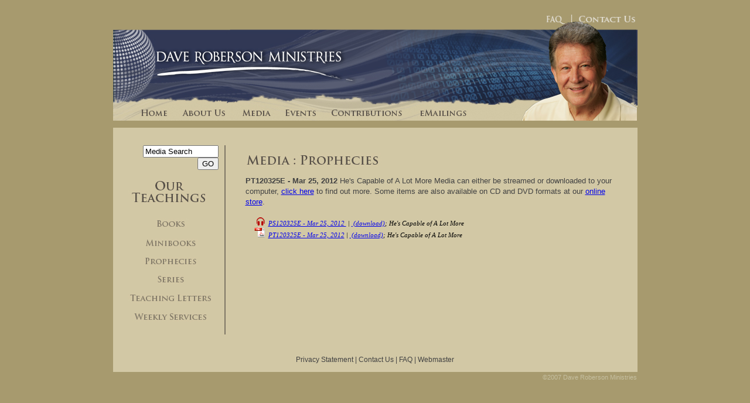

--- FILE ---
content_type: text/html; charset=utf-8
request_url: https://www.daveroberson.org/prophecies.aspx?id=1396
body_size: 5234
content:

<!DOCTYPE html PUBLIC "-//W3C//DTD XHTML 1.0 Transitional//EN" "http://www.w3.org/TR/xhtml1/DTD/xhtml1-transitional.dtd">
<html xmlns="http://www.w3.org/1999/xhtml">

<script>
  var ya_conference = "off";
  var pw_conference = "off";
  var pw_text = `<!--<b>REGISTRATION IS OPEN</b> Click <a href='https://daveroberson.org/conference/'>here</a> to register for the 2021 October Prayer and Power Conference.-->
<b>SAVE THE DATE...</b> The 2022 Prayer and Power Conference is scheduled for Sunday, October 2 - Friday, October 7. Conference information and registration will be available soon.`
</script>

<!--[if lt IE 7]>
<script defer type="text/javascript" src="pngfix_map.js"></script>
<![endif]-->
<head>
<meta http-equiv="Content-Type" content="text/html; charset=UTF-8" />
<title>Dave Roberson Ministries</title>
<style type="text/css">
<!--
body {
	margin-left: 0px;
	margin-top: 0px;
	margin-right: 0px;
	margin-bottom: 0px;
	background-image: url(images/bcgd.jpg);
}
-->
</style>
<link href="main.css" rel="stylesheet" type="text/css" />
<link href="conference.css" rel="stylesheet" type="text/css" />
<script type="text/javascript">
<!--
function MM_swapImgRestore() { //v3.0
  var i,x,a=document.MM_sr; for(i=0;a&&i<a.length&&(x=a[i])&&x.oSrc;i++) x.src=x.oSrc;
}
function MM_preloadImages() { //v3.0
  var d=document; if(d.images){ if(!d.MM_p) d.MM_p=new Array();
    var i,j=d.MM_p.length,a=MM_preloadImages.arguments; for(i=0; i<a.length; i++)
    if (a[i].indexOf("#")!=0){ d.MM_p[j]=new Image; d.MM_p[j++].src=a[i];}}
}

function MM_findObj(n, d) { //v4.01
  var p,i,x;  if(!d) d=document; if((p=n.indexOf("?"))>0&&parent.frames.length) {
    d=parent.frames[n.substring(p+1)].document; n=n.substring(0,p);}
  if(!(x=d[n])&&d.all) x=d.all[n]; for (i=0;!x&&i<d.forms.length;i++) x=d.forms[i][n];
  for(i=0;!x&&d.layers&&i<d.layers.length;i++) x=MM_findObj(n,d.layers[i].document);
  if(!x && d.getElementById) x=d.getElementById(n); return x;
}

function MM_swapImage() { //v3.0
  var i,j=0,x,a=MM_swapImage.arguments; document.MM_sr=new Array; for(i=0;i<(a.length-2);i+=3)
   if ((x=MM_findObj(a[i]))!=null){document.MM_sr[j++]=x; if(!x.oSrc) x.oSrc=x.src; x.src=a[i+2];}
}
function MM_showHideLayers() { //v9.0
  var i,p,v,obj,args=MM_showHideLayers.arguments;
  for (i=0; i<(args.length-2); i+=3) 
  with (document) if (getElementById && ((obj=getElementById(args[i]))!=null)) { v=args[i+2];
    if (obj.style) { obj=obj.style; v=(v=='show')?'visible':(v=='hide')?'hidden':v; }
    obj.visibility=v; }
}
//-->
</script>
<style type="text/css">
<!--
#Top-invisible {
	position:absolute;
	width:905px;
	height:100;
	z-index:1;
	visibility: visible;
}
#Bottom-invisible {
	position:absolute;
	width:905px;
	height:30;
	z-index:1;
	visibility: visible;
}
#About {
	position:absolute;
	width:905px;
	height:22px;
	z-index:2;
	top: 205px;
	visibility: hidden;
}
#Media {
	position:absolute;
	width:905px;
	height:22px;
	z-index:2;
	top: 205px;
	visibility: hidden;
}
#Events {
	position:absolute;
	width:905px;
	height:22px;
	z-index:2;
	top: 205px;
	visibility: hidden;
}
#Dave {
	position:absolute;
	width:227px;
	height:179px;
	z-index:3;
	top: 27px;
	visibility: visible;
}

-->
</style>
</head>

<body onload="MM_preloadImages('images/header/navs/x-navs_03.jpg','images/header/navs/x-navs_05.jpg','images/header/navs/x-navs_07.jpg','images/header/navs/x-navs_11.jpg','images/header/navs/x-navs_12.jpg','images/header/navs/x-navs_13.jpg','images/header/navs/x-navs_14.jpg','images/header/navs/x-navs_15.jpg','images/header/navs/x-navs_16.jpg','images/header/navs/x-navs_17.jpg','images/side_nav/x-side_nav_26.jpg','images/side_nav/x-side_nav_27.jpg','images/side_nav/x-side_nav_28.jpg','images/side_nav/x-side_nav_29.jpg','images/side_nav/x-side_nav_30.jpg','images/side_nav/x-side_nav_31.jpg')">
<form name="aspForm" method="post" action="prophecies.aspx?id=1396" id="aspForm">
<div>
<input type="hidden" name="__EVENTTARGET" id="__EVENTTARGET" value="" />
<input type="hidden" name="__EVENTARGUMENT" id="__EVENTARGUMENT" value="" />
<input type="hidden" name="__VIEWSTATE" id="__VIEWSTATE" value="/[base64]" />
</div>

<script type="text/javascript">
//<![CDATA[
var theForm = document.forms['aspForm'];
if (!theForm) {
    theForm = document.aspForm;
}
function __doPostBack(eventTarget, eventArgument) {
    if (!theForm.onsubmit || (theForm.onsubmit() != false)) {
        theForm.__EVENTTARGET.value = eventTarget;
        theForm.__EVENTARGUMENT.value = eventArgument;
        theForm.submit();
    }
}
//]]>
</script>


<div>

	<input type="hidden" name="__VIEWSTATEGENERATOR" id="__VIEWSTATEGENERATOR" value="5B5E8D31" />
	<input type="hidden" name="__EVENTVALIDATION" id="__EVENTVALIDATION" value="/wEWBQKokP/pCAK2geAGAt7P96MOArPI+pcJAo7R+JcJxdQ25ZFEOZ7vFdRR3ZDyy5iI7YU=" />
</div>
<div align="center">
  <table width="895" border="0" cellspacing="0" cellpadding="0">
    <tr>
      <td><img src="images/header/navs/navs_02.jpg" width="723" height="49" /><a href="faq.aspx" onmouseout="MM_swapImgRestore()" onmouseover="MM_swapImage('FAQ','','images/header/navs/x-navs_03.jpg',1)"><img src="images/header/navs/navs_03.jpg"   name="FAQ" width="52" height="49" border="0" id="FAQ" /></a><img src="images/header/navs/navs_04.jpg" width="15" height="49" /><a href="contact.aspx" onmouseout="MM_swapImgRestore()" onmouseover="MM_swapImage('contact_us','','images/header/navs/x-navs_05.jpg',1)"><img src="images/header/navs/navs_05.jpg"   name="contact_us" width="105" height="49" border="0" id="contact_us" /></a></td>
    </tr>
  </table>
 
   
    <table width="894" border="0" cellspacing="0" cellpadding="0">
      <tr>
        <td width="667" height="1" align="left"><img alt="" src="images/bcgd.jpg" height="1" /></td>
        <td width="227" height="1" align="left"><div id="Dave"><img alt="" src="images/dave/dr1.png" width="227" height="179" /></div></td>
      </tr>
    </table>
    
    
  <table width="895" border="0" cellspacing="0" cellpadding="0"> 
    <tr>
      <td>
      
      
      <div id="Top-invisible">
         <table width="755" border="0" cellspacing="0" cellpadding="0">
          <tr>
            <td><img alt="" src="transparentpixel.gif" width="895" height="120" onmouseover="MM_showHideLayers('About','','hide','Media','','hide','Events','','hide');MM_swapImgRestore()" /></td>
          </tr>
        </table>
      </div>
        
      <img alt="" src="images/header/beauty/media.jpg" width="895" height="133" /></td>
    </tr>
    <tr>
      <td>
      
      
      <div id="About"> 
        <table width="909	" border="0" cellpadding="0" cellspacing="0" background="images/bcgd.jpg">
          <tr>
            <td width="111" height="22">&nbsp;</td>
            <td width="787" align="left" valign="middle"><a href="about.aspx" class="subnav">About Us</a>&nbsp;&nbsp;&nbsp;&nbsp;&nbsp;<a href="privacy.aspx" class="subnav">Privacy Statement</a>&nbsp;&nbsp;&nbsp;&nbsp;&nbsp;<a href="faithstatement.aspx" class="subnav">Statement of Faith</a></td>
          </tr>
        </table></div>
        
        <div id="Media"> 
          <table width="909" border="0" cellpadding="0" cellspacing="0" background="images/bcgd.jpg">
          <tr>
            <td width="195" height="22">&nbsp;</td>
            <td width="714" align="left" valign="middle"><a href="books.aspx" class="subnav">Books</a>&nbsp;&nbsp;&nbsp;&nbsp;&nbsp;<a href="minibooks.aspx" class="subnav">Minibooks</a>&nbsp;&nbsp;&nbsp;&nbsp;&nbsp;<a href="prophecies.aspx" class="subnav">Prophecies</a>&nbsp;&nbsp;&nbsp;&nbsp;&nbsp;<a href="series.aspx" class="subnav">Series</a>&nbsp;&nbsp;&nbsp;&nbsp;&nbsp;<a href="letters.aspx" class="subnav">Teaching Letters</a>&nbsp;&nbsp;&nbsp;&nbsp;&nbsp;<a href="weekly.aspx" class="subnav">Weekly Services</a></td>
          </tr>
        </table></div>
        
        <div id="Events"> 
          <table width="909" border="0" cellpadding="0" cellspacing="0" background="images/bcgd.jpg">
          <tr>
            <td width="280" height="22">&nbsp;</td>
            <td width="629" align="left" valign="middle"><a href="itinerary.aspx" class="subnav">Itinerary</a>&nbsp;&nbsp;&nbsp;&nbsp;&nbsp;<a href="services.aspx" class="subnav">Church Services</a>&nbsp;&nbsp;&nbsp;&nbsp;&nbsp;<a href="events.aspx" class="subnav">Upcoming Events</a></td>
          </tr>
        </table></div>
        
        
       
      <img alt="" src="images/header/navs/navs_10.jpg" width="42" height="23" /><a href="index.aspx" onmouseover="MM_swapImage('home','','images/header/navs/x-navs_11.jpg',1);MM_showHideLayers('About','','hide','Media','','hide','Events','','hide')" onmouseout="MM_swapImgRestore()"><img alt="" src="images/header/navs/navs_11.jpg"   name="home" width="63" height="23" border="0" id="home" /></a><a href="#" onmouseover="MM_swapImage('about_us','','images/header/navs/x-navs_12.jpg',1);MM_showHideLayers('About','','show','Media','','hide')" onmouseout="MM_swapImgRestore()"><img alt="" src="images/header/navs/navs_12.jpg"   name="about_us" width="99" height="23" border="0" id="about_us" /></a><a href="#" onmouseover="MM_swapImage('media','','images/header/navs/x-navs_13.jpg',1);MM_showHideLayers('About','','hide','Media','','show','Events','','hide')" onmouseout="MM_swapImgRestore()"><img alt="" src="images/header/navs/navs_13.jpg"   name="media" width="75" height="23" border="0" id="media" /></a><a href="#" onmouseover="MM_swapImage('events','','images/header/navs/x-navs_14.jpg',1);MM_showHideLayers('Media','','hide','Events','','show')" onmouseout="MM_swapImgRestore()"><img alt="" src="images/header/navs/navs_14.jpg"   name="events" width="80" height="23" border="0" id="events" /></a><a href="contributions.aspx" onmouseover="MM_swapImage('contributions','','images/header/navs/x-navs_15.jpg',1);MM_showHideLayers('About','','hide','Media','','hide','Events','','hide')" onmouseout="MM_swapImgRestore()"><img alt="" src="images/header/navs/navs_15.jpg"   name="contributions" width="146" height="23" border="0" id="contributions" /></a><a href="emailings.aspx" onmouseover="MM_swapImage('emailings','','images/header/navs/x-navs_16.jpg',1);MM_showHideLayers('About','','hide','Media','','hide','Events','','hide')" onmouseout="MM_swapImgRestore()"><img alt="" src="images/header/navs/navs_16.jpg"   name="emailings" width="110" height="23" border="0" id="emailings" /></a><img alt="" src="images/header/navs/navs_18.jpg" width="215" height="23" onmouseover="MM_showHideLayers('About','','hide','Media','','hide','Events','','hide')" /></td>
    </tr>
  </table>
<table width="895" border="0" align="center" cellpadding="0" cellspacing="0">
  <tr>
    <td height="12" valign="top"><img alt="" src="images/header/spacer.jpg" width="42" height="12" /></td>
    </tr>
    <!-- <tr>
      <td><div class="clean-gray">Prayer and Power Conference 2015 - click <a href="conference/">here</a> for information and registration.</div></td>
    </tr> -->
    <!--<tr>
      <td><div class="clean-gray">Young Adults Conference 2016 - click <a href="yaconference/">here</a> for information and registration.</div></td>
    </tr>-->
  </table>
   
    
<table width="895" border="0" align="center" cellpadding="0" cellspacing="0" background="images/bcgd_content.jpg">
  <tr id="conferenceTR">
    <td colspan="3">
      <!-- this is the new notice type -->
      <span style="display: none;" style="margin: auto; text-align: center; color: #514B45; font-size: 60%;" id="both_conferences"><h1>We are having two conferences this year in Tulsa</h1></span> <div class="clean-gray"><span style="display: none;" id="span_ya_conference">Young Adults Conference 2026 - click <a href="yaconference/">here</a> for information and registration.  <br /></span>
      <!--<span id="span_pw_conference">Prayer and Power Conference 2026 - click <a href="conference/">here</a> for information and registration.</span></div> -->
      <span style="display: none;" id="span_pw_conference"><script>document.write(pw_text)</script></span></div> 
    </td>
  </tr>
  <tr>
    <td height="30" valign="top"> 
    
    <div id="Bottom-invisible">
         <table width="755" border="0" cellspacing="0" cellpadding="0">
          <tr valign="top">
            <td><img alt="" src="transparentpixel.gif" width="895" height="30" onmouseover="MM_showHideLayers('About','','hide','Media','','hide','Events','','hide');MM_swapImgRestore()" /></td>
          </tr>
        </table>
      </div>
      
      <br /></td>
    <td>&nbsp;</td>
    <td>&nbsp;</td>
  </tr>
  
  <tr>
    <td width="179" align="right" valign="top"><div align="center">
      <table width="165" border="0" align="right" cellpadding="0" cellspacing="0">
            <tr align="right">
              <td>
                 
                <label>
                    <input name="Search$search" type="text" value="Media Search" maxlength="30" id="Search_search" size="14" />
                  </label>
                <label>
                    <input type="submit" name="Search$Button1" value="GO" id="Search_Button1" />
                </label>

              </td>
            </tr>
            </table>
    </div>
      <p><br />
          <br />
        <img alt="" src="images/side_nav/sidenav_24.jpg" width="179" height="65" /><a href="books.aspx" onmouseout="MM_swapImgRestore()" onmouseover="MM_swapImage('side1','','images/side_nav/x-side_nav_26.jpg',1)"><img alt="" src="images/side_nav/sidenav_26.jpg"   name="side1" width="179" height="34" border="0" id="side1" /></a><a href="minibooks.aspx" onmouseout="MM_swapImgRestore()" onmouseover="MM_swapImage('side2','','images/side_nav/x-side_nav_27.jpg',1)"><img alt="" src="images/side_nav/sidenav_27.jpg"   name="side2" width="179" height="32" border="0" id="side2" /></a><a href="prophecies.aspx" onmouseout="MM_swapImgRestore()" onmouseover="MM_swapImage('side3','','images/side_nav/x-side_nav_28.jpg',1)"><img alt="" src="images/side_nav/sidenav_28.jpg"   name="side3" width="179" height="30" border="0" id="side3" /></a><a href="series.aspx" onmouseout="MM_swapImgRestore()" onmouseover="MM_swapImage('side4','','images/side_nav/x-side_nav_29.jpg',1)"><img alt="" src="images/side_nav/sidenav_29.jpg"   name="side4" width="179" height="33" border="0" id="side4" /></a><a href="letters.aspx" onmouseout="MM_swapImgRestore()" onmouseover="MM_swapImage('side5','','images/side_nav/x-side_nav_30.jpg',1)"><img alt="" src="images/side_nav/sidenav_30.jpg"   name="side5" width="179" height="32" border="0" id="side5" /></a><a href="weekly.aspx" onmouseout="MM_swapImgRestore()" onmouseover="MM_swapImage('side6','','images/side_nav/x-side_nav_31.jpg',1)"><img alt="" src="images/side_nav/sidenav_31.jpg"   name="side6" width="179" height="29" border="0" id="side6" /><br />
      </a></p></td>
    <td width="21" valign="top" background="images/side_nav/line.jpg"><p><img alt="" src="images/side_nav/line.jpg" width="21" height="100%" align="top" /></p>
      </td>
    <td width="686" valign="top"><div class="content_box">
      <h3><img alt="" src="images/titles/media_prophecies.jpg" width="637" height="25" /><br />  
          
<script type="text/javascript">
<!--
function MM_openBrWindow(theURL,winName,features) { //v2.0
  window.open(theURL,winName,features);
}

//-->
</script>
<h3>
    <span id="category_lblTitle" class="categoryTitle">PT120325E - Mar 25, 2012 </span>

    <span id="category_lblDescription" class="categoryDescription">He's Capable of A Lot More</span>
    <span class="categoryDescription">  Media can either be streamed or downloaded to your computer, <a href="faq.aspx">click here</a> to find out more.  Some items are also available on CD and DVD formats at our <a href="store.aspx">online store</a>.</span><br />
</h3>




        <span class="media_item-description">
            &nbsp;&nbsp;&nbsp;&nbsp;&nbsp;<img alt="" src="images/icons/mp3.png" width="18" height="18" />&nbsp;
            <a href="#" onclick="MM_openBrWindow('Media/1396/PS120325E.mp3','','scrollbars=yes,resizable=yes,width=620,height=400')">PS120325E - Mar 25, 2012 </a>&nbsp;|&nbsp;<a id="category_repFilesParent_ctl00_lnkDownload" class="media_item-description" href="javascript:__doPostBack('category$repFilesParent$ctl00$lnkDownload','')"> (download)</a>; He's Capable of A Lot More</span>
        <br />
        
        <span class="media_item-description">
            &nbsp;&nbsp;&nbsp;&nbsp;&nbsp;<img alt="" src="images/icons/pdf.png" width="18" height="18" />&nbsp;
            <a href="#" onclick="MM_openBrWindow('Media/1396/PT120325E  He Is Capable of a Lot More.pdf','','scrollbars=yes,resizable=yes,width=620,height=400')">PT120325E - Mar 25, 2012</a>&nbsp;|&nbsp;<a id="category_repFilesParent_ctl01_lnkDownload" class="media_item-description" href="javascript:__doPostBack('category$repFilesParent$ctl01$lnkDownload','')"> (download)</a>; He's Capable of A Lot More </span>
        <br />
        

            </div>
</td>
  </tr>
  <tr>
    <td valign="top">&nbsp;</td>
    <td>&nbsp;</td>
    <td>&nbsp;</td>
  </tr>
    <tr>
    <td colspan="3" align="center" valign="top"><br />
<span class="footer"><a class="footer-roll" href="Privacy.aspx">Privacy Statement</a> | <a class="footer-roll" href="contact.aspx">Contact Us</a> | <a class="footer-roll" href="faq.aspx">FAQ</a> | <a class="footer-roll" href="/cdn-cgi/l/email-protection#760113141b17050213043612170013041914130405191858190411">Webmaster</a><br />
          <br />
        </span></td>
    </tr>
</table>
<table width="894" border="0" cellspacing="0" cellpadding="0">
  <tr>
    <td>&nbsp;</td>
    <td align="right"> <font class="bottom">&copy;2007 Dave Roberson Ministries</font></td>
  </tr>
</table>
<br />
<br />
</div>
</form>
<script data-cfasync="false" src="/cdn-cgi/scripts/5c5dd728/cloudflare-static/email-decode.min.js"></script><script type="text/javascript">
var gaJsHost = (("https:" == document.location.protocol) ? "https://ssl." : "http://www.");
document.write(unescape("%3Cscript src='" + gaJsHost + "google-analytics.com/ga.js' type='text/javascript'%3E%3C/script%3E"));
</script>
<script type="text/javascript">
try {
var pageTracker = _gat._getTracker("UA-1496198-1");
pageTracker._trackPageview();
} catch(err) {}</script>
<script>
var conferenceTR = document.getElementById("conferenceTR");
var yaconferenceSpan = document.getElementById("span_ya_conference");
var pwconferenceSpan = document.getElementById("span_pw_conference");
var bothconferenceSpan = document.getElementById("both_conferences");

if(pw_conference != "on" && ya_conference != "on"){
  conferenceTR.style.display = "none";
}

if(ya_conference == "on"){
  yaconferenceSpan.style.display = "block";
}else{
  yaconferenceSpan.style.display = "none";
}

if(pw_conference == "on"){
  pwconferenceSpan.style.display = "block";
}else{
  pwconferenceSpan.style.display = "none";
}

if(ya_conference == "on" && pw_conference == "on"){
  bothconferenceSpan.style.display = "block";
}else{
  bothconferenceSpan.style.display = "none";
}
</script>
<script defer src="https://static.cloudflareinsights.com/beacon.min.js/vcd15cbe7772f49c399c6a5babf22c1241717689176015" integrity="sha512-ZpsOmlRQV6y907TI0dKBHq9Md29nnaEIPlkf84rnaERnq6zvWvPUqr2ft8M1aS28oN72PdrCzSjY4U6VaAw1EQ==" data-cf-beacon='{"version":"2024.11.0","token":"a6d0d28784ce4ee6aa9974c91fb2ba7f","r":1,"server_timing":{"name":{"cfCacheStatus":true,"cfEdge":true,"cfExtPri":true,"cfL4":true,"cfOrigin":true,"cfSpeedBrain":true},"location_startswith":null}}' crossorigin="anonymous"></script>
</body>
</html>


--- FILE ---
content_type: text/css
request_url: https://www.daveroberson.org/main.css
body_size: 489
content:
@charset "UTF-8";
.submit_box {
	height: 75px;
	width: 150px;
}
.content_box {
	padding-top: 0px;
	padding-right: 25px;
	padding-bottom: 10px;
	padding-left: 25px;
	text-align: left;
}
h3 {
	font-family: Verdana, Arial, Helvetica, sans-serif;
	font-size: 10pt;
	color: #424242;
	font-weight: normal;
	line-height: 14pt;
}
h2 {
	font-family: Verdana, Arial, Helvetica, sans-serif;
	font-size: 10px;
	font-weight: bold;
}
.footer {
	font-family: Verdana, Arial, Helvetica, sans-serif;
	font-size: 9pt;
	font-weight: normal;
	color: #424242;
}
.bottom {
	font-family: Verdana, Arial, Helvetica, sans-serif;
	font-size: 8pt;
	font-weight: normal;
	color: #C6C0A1;
}
.signoff:link {
	font-family: Verdana, Arial, Helvetica, sans-serif;
	font-size: 8pt;
	font-weight: normal;
	color: #EBDFB7;
	text-decoration: none;
}
.signoff:hover {
	font-family: Verdana, Arial, Helvetica, sans-serif;
	font-size: 8pt;
	font-weight: normal;
	text-decoration: none;
	color: #FFFFFF;
}
.signoff:visited {
	font-family: Verdana, Arial, Helvetica, sans-serif;
	font-size: 8pt;
	font-weight: normal;
	color: #EBDFB7;
	text-decoration: none;
}
.signoff:active {
	font-family: Verdana, Arial, Helvetica, sans-serif;
	font-size: 8pt;
	font-weight: normal;
	color: #EBDFB7;
	text-decoration: none;
}
.footer-roll:link {
	font-family: Verdana, Arial, Helvetica, sans-serif;
	font-size: 9pt;
	font-weight: normal;
	text-decoration: none;
	color: #424242;
}
.footer-roll:visited {
	font-family: Verdana, Arial, Helvetica, sans-serif;
	font-size: 9pt;
	font-weight: normal;
	color: #424242;
	text-decoration: none;
}
.footer-roll:hover {
	font-family: Verdana, Arial, Helvetica, sans-serif;
	font-size: 9pt;
	font-weight: normal;
	color: #FFFFFF;
	text-decoration: none;
}
.footer-roll:active {
	font-family: Verdana, Arial, Helvetica, sans-serif;
	font-size: 9pt;
	font-weight: normal;
	color: #424242;
}
.subnav:link {
	font-family: Verdana, Arial, Helvetica, sans-serif;
	font-size: 9pt;
	color: #FFFFFF;
	text-decoration: none;
	font-weight: normal;
}
.subnav:visited {
	font-family: Verdana, Arial, Helvetica, sans-serif;
	font-size: 9pt;
	color: #FFFFFF;
	text-decoration: none;
	font-weight: normal;
}
.subnav:active {
	font-family: Verdana, Arial, Helvetica, sans-serif;
	font-size: 9pt;
	font-weight: normal;
	color: #FFFFFF;
	text-decoration: none;
}
.subnav:hover {
	font-family: Verdana, Arial, Helvetica, sans-serif;
	font-size: 9pt;
	color: #D4D1B2;
	text-decoration: none;
	font-weight: normal;
}
h4 {
	font-family: Verdana, Arial, Helvetica, sans-serif;
	font-size: 11px;
	color: #424242;
	font-weight: normal;
}
.media_title {
	font-family: Verdana, Arial, Helvetica, sans-serif;
	font-size: 8pt;
	font-weight: bold;
	text-decoration: none;
	line-height: 9pt;
}
.media_description {
	font-family: Verdana, Arial, Helvetica, sans-serif;
	font-size: 8pt;
	font-style: italic;
	font-weight: normal;
	text-decoration: none;
	line-height: 10pt;
}
.media_item-title {
	font-size: 8pt;
	font-style: normal;
	font-weight: bold;
}
.media_item-list {
	list-style-type: none;
	font-family: Verdana, Arial, Helvetica, sans-serif;
	line-height: 10pt;
	padding-bottom: 20px;
	padding-left: 10px;
	color: #424242;
}
.media_item-description {
	font-size: 8pt;
	font-style: italic;
	font-weight: normal;
}
.media_series:link {
	font-family: Verdana, Arial, Helvetica, sans-serif;
	font-size: 8pt;
	font-style: normal;
	font-weight: bold;
	text-decoration: none;
	color: #424242;
}
media_series:visited {
	font-family: Verdana, Arial, Helvetica, sans-serif;
	font-size: 8pt;
	font-style: normal;
	font-weight: bold;
	text-decoration: none;
	color: #424242;
}
media_series:hover {
	font-family: Verdana, Arial, Helvetica, sans-serif;
	font-size: 8pt;
	font-style: normal;
	font-weight: bold;
	text-decoration: none;
	color: #CCCCCC;
}
media_series:active {
	font-family: Verdana, Arial, Helvetica, sans-serif;
	font-size: 8pt;
	font-style: normal;
	font-weight: bold;
	text-decoration: none;
	color: #424242;
}

.home_box_copy {
	font-family: Verdana, Arial, Helvetica, sans-serif;
	font-size: 8pt;
	color: #424242;
}
.home_box_copy-title {
	font-family: Verdana, Arial, Helvetica, sans-serif;
	font-size: 8pt;
	font-style: italic;
	font-weight: bolder;
	color: #424242;
}
.categoryTitle
{
	font-weight: bold;
}
.categoryDescription
{
}

.servicetime_descr {
	font-family: Verdana, Arial, Helvetica, sans-serif;
	font-size: 10px;
	font-style: italic;
}


--- FILE ---
content_type: text/css
request_url: https://www.daveroberson.org/conference.css
body_size: -140
content:
.clean-gray {
    border:solid 2px #DEDEDE;
    /*border:solid 2px #220F0F; */
    /*background:#968856;*/
    /*color:#020101;*/
    color: #625B4E;
    padding:4px;
    text-align:center;
    margin: auto;
    margin-bottom: 14px;
    margin-top: 12px;
    width: 600px;
}